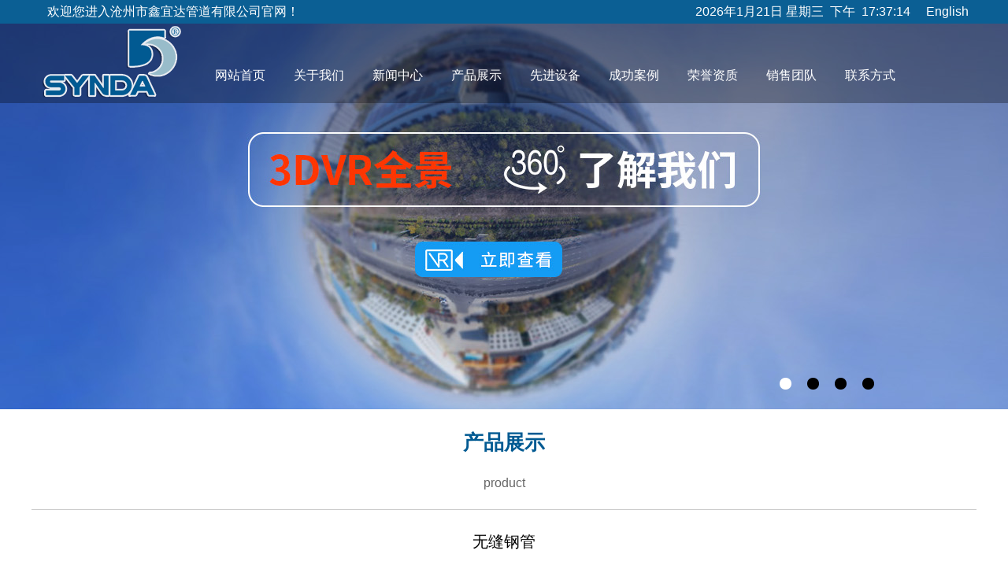

--- FILE ---
content_type: text/html; charset=utf-8
request_url: http://sined.cn/index.php/home/show/article/id/98.html
body_size: 4133
content:
<!DOCTYPE html
    PUBLIC "-//W3C//DTD XHTML 1.0 Transitional//EN" "http://www.w3.org/TR/xhtml1/DTD/xhtml1-transitional.dtd">
<html xmlns="http://www.w3.org/1999/xhtml">

<head>
    <meta http-equiv="Content-Type" content="text/html; charset=utf-8" />
    <title>沧州市鑫宜达管道有限公司</title>
    <meta name="keywords" content="钢管|无缝钢管|大口径无缝钢管|石油钢管|石油油井管|油气化工管|船舶专用无缝管|锅炉专用无缝管|" />
    <meta name="description" content="沧州市鑫宜达管道有限公司成立于2003年7月，坐落于沧州经济开发区，注册资金1.81亿元,是集螺旋钢管、方矩管生产，以及无缝钢管和卷板、带钢等品类钢材经营销售于一体的工贸型集团化企业。" />
    <meta name="viewport"
        content="width=device-width,height=device-height,initial-scale=1.0,maximum-scale=1.0,user-scalable=no" />
    <meta name="apple-mobile-web-app-capable" content="yes" />
    <meta name="apple-mobile-web-app-status-bar-style" content="black" />
    <meta name="format-detection" content="telephone=no" />
    <script type="text/javascript" src="/Public/home/js/font-size.js"></script>
    <link href="/Public/home/css/animate.min.css" rel="stylesheet" type="text/css" />
    <link href="/Public/home/css/css.css" rel="stylesheet" type="text/css" />
    <script src="/Public/home/js/jquery-1.8.3.min.js"></script>
    <script src="/Public/home/js/jquery.kinMaxShow-1.0.min.js" type="text/javascript"></script>
    <script src="/Public/home/js/jquery.SuperSlide.2.1.1.js" type="text/javascript"></script>
    <script src="/Public/home/js/jquery.img_silder.js" type="text/javascript"></script>
    <script src="/Public/home/js/superfish.js"></script>
    <script src="/Public/home/js/animate.min.js"></script>
    <script src="/Public/home/js/custom.js"></script>
    <script src="/Public/home/js/imgscroll.js"></script>
    <link rel="stylesheet" type="text/css" href="/Public/home/css/tqw_widget_float.css">

</head>

<body style="background:url(/Public/home/images/bg-img-04.jpg) top center fixed;">

    <div id="wrapper">
        <!-- 头部 -->
        <div class="head_box">
            <div class="welcome">
                <div class="welcome_center clearfix">
                    <h6>欢迎您进入沧州市鑫宜达管道有限公司官网！</h6>

                    <div class="weather"
                        style="z-index: 9; float: right; margin-right: 0.1rem; font-size: 0.16rem; color: #ffffff; ">
                        <a href="/eng/" target="_blank" style="color: #ffffff;">English</a>
                    </div>
                    <p id="myclock"></p>
                </div>
            </div>
            <script type="text/javascript">
                function clock_24h() {
                    var today = new Date(); //获得当前时间 
                    //获得年、月、日，Date()函数中的月份是从0－11计算 
                    var year = today.getFullYear();
                    var month = today.getMonth() + 1;
                    var date = today.getDate();
                    var hour = today.getHours();  //获得小时、分钟、秒 
                    var minute = today.getMinutes();
                    var second = today.getSeconds();

                    if (hour < 10) {
                        hour = '0' + hour;
                    } else {
                        hour;
                    }

                    if (minute < 10) {
                        minute = '0' + minute;
                    } else {
                        minute;
                    }

                    if (second < 10) {
                        second = '0' + second;
                    } else {
                        second;
                    }

                    var apm = "上午"; //默认显示上午: AM 
                    if (hour > 12) //按12小时制显示 
                    {
                        apm = "下午";
                    }
                    var weekday = 0;
                    switch (today.getDay()) {
                        case 0:
                            weekday = "星期日";
                            break;
                        case 1:
                            weekday = "星期一";
                            break;
                        case 2:
                            weekday = "星期二";
                            break;
                        case 3:
                            weekday = "星期三";
                            break;
                        case 4:
                            weekday = "星期四";
                            break;
                        case 5:
                            weekday = "星期五";
                            break;
                        case 6:
                            weekday = "星期六";
                            break;
                    }

                    /*设置div的内容为当前时间*/
                    document.getElementById("myclock").innerHTML = year + "年" + month + "月" + date + "日&nbsp;" + weekday + '&nbsp;&nbsp;' + apm + '&nbsp;&nbsp;' + hour + ":" + minute + ":" + second;
                }
                /*使用setInterval()每间隔指定毫秒后调用clock_12h()*/
                var myTime = setInterval("clock_24h()", 1000); 
            </script>
            <div class="head">
                <div class="head_logo"><img src="/Public/home/images/index2_02.png" /></div>
                <div class="category"><img src="/Public/home/images/category.png"></div>
                <div class="lang">中文</div>
                <div class="lang_list">
                    <ul>
                        <li><a href="/">中文</a></li>
                        <li><a href="http://www.syndapipe.com">English</a></li>
                    </ul>
                </div>
                <div class="head_nav main-nav">
                    <ul class="menu">
                                                <li><a href="/"
                                >网站首页</a>
                                                                                <li><a href="javascript:;"
                                >关于我们</a>
                                                        <ul class="children">
                                                                <li><a href="/index.php/home/show/page/id/1.html"
                                        >公司简介</a></li>
                                <div class="clear"></div>
                                                                <li><a href="/index.php/home/show/page/id/2.html"
                                        >董事长致辞</a></li>
                                <div class="clear"></div>
                                                                <li><a href="/index.php/home/show/page/id/5.html"
                                        >组织结构</a></li>
                                <div class="clear"></div>
                                                                <li><a href="/index.php/home/show/page/id/6.html"
                                        >企业文化</a></li>
                                <div class="clear"></div>
                                                                <li><a href="/index.php/home/show/page/id/4.html"
                                        >我们的名字</a></li>
                                <div class="clear"></div>
                                                            </ul>

                                                                                <li><a href="/index.php/home/list/article/cat_id/1.html"
                                >新闻中心</a>
                                                                                <li><a href="/index.php/home/list/product/cat_id/2.html"
                                >产品展示</a>
                                                        <ul class="children">
                                                                <li><a href="/index.php/home/list/product/cat_id/6.html"
                                        >螺旋钢管</a></li>
                                <div class="clear"></div>
                                                                <li><a href="/index.php/home/list/product/cat_id/7.html"
                                        >无缝钢管</a></li>
                                <div class="clear"></div>
                                                                <li><a href="/index.php/home/list/product/cat_id/8.html"
                                        >卷板</a></li>
                                <div class="clear"></div>
                                                                <li><a href="/index.php/home/list/product/cat_id/9.html"
                                        >带钢</a></li>
                                <div class="clear"></div>
                                                                <li><a href="/index.php/home/list/product/cat_id/10.html"
                                        >3PE防腐钢管</a></li>
                                <div class="clear"></div>
                                                            </ul>

                                                                                <li><a href="javascript:;"
                                >先进设备</a>
                                                        <ul class="children">
                                                                <li><a href="/index.php/home/list/product/cat_id/12.html"
                                        >生产设备</a></li>
                                <div class="clear"></div>
                                                                <li><a href="/index.php/home/list/product/cat_id/13.html"
                                        >检验设备</a></li>
                                <div class="clear"></div>
                                                            </ul>

                                                                                <li><a href="javascript:;"
                                >成功案例</a>
                                                        <ul class="children">
                                                                <li><a href="/index.php/home/show/page/id/7.html"
                                        >成功案例</a></li>
                                <div class="clear"></div>
                                                                <li><a href="/index.php/home/show/page/id/8.html"
                                        >应用领域</a></li>
                                <div class="clear"></div>
                                                            </ul>

                                                                                <li><a href="/index.php/home/list/img/cat_id/5.html"
                                >荣誉资质</a>
                                                                                <li><a href="javascript:;"
                                >销售团队</a>
                                                        <ul class="children">
                                                                <li><a href="/index.php/home/list/item/cat_id/20.html"
                                        >销售副总</a></li>
                                <div class="clear"></div>
                                                                <li><a href="/index.php/home/list/item/cat_id/15.html"
                                        >销售一处</a></li>
                                <div class="clear"></div>
                                                                <li><a href="/index.php/home/list/item/cat_id/16.html"
                                        >销售二处</a></li>
                                <div class="clear"></div>
                                                                <li><a href="/index.php/home/list/item/cat_id/22.html"
                                        >外贸部</a></li>
                                <div class="clear"></div>
                                                                <li><a href="/index.php/home/list/item/cat_id/21.html"
                                        >防腐厂</a></li>
                                <div class="clear"></div>
                                                            </ul>

                                                                                <li><a href="/index.php/home/show/page/id/12.html"
                                >联系方式</a>
                                                                                    <div class="clear"></div>
                    </ul>
                </div>
                <script type="text/javascript">
                    $(function () {
                        if (document.documentElement.clientWidth > 750) {
                            $('.head_nav .menu > li').hover(function () {
                                $(this).find('.children').animate({ opacity: 'show', height: 'show' }, 200);
                                $(this).addClass('on');
                            }, function () {
                                $('.children').stop(true, true).hide();
                                $(this).removeClass('on');
                            });
                        } else {
                            $('.category').click(function () {
                                $(".head_nav").slideToggle("slow");
                            });
                            $('.head_nav .menu > li').click(function () {
                                $(this).find('.children').slideToggle("slow")
                            });
                        }
                        //中英文切换
                        $('.lang').click(function () {
                            $(".lang_list").slideToggle("slow");
                        });
                    });
                </script>
                <div class="head_yy">
                    <ul>
                        <li><a href="/eng/" title="英文"><img
                                    src="/Public/home/images/index2_07.png" /></a></li>
                        <li><a href="/" title="中文"><img src="/Public/home/images/index2_10.png" /></a></li>
                    </ul>
                </div>
                <div class="clear"></div>
            </div>
        </div>

        <!-- 轮播图 -->
        <div class="banner_box">
            <div id="kinMaxShow">
                <div><a href="https://4950wmqao.wasee.com/wt/4950wmqao"><img src="/Uploads/thumb/2026-01-14/69670517673ea.jpg"></a></div><div><a href="javascript:;"><img src="/Uploads/thumb/2019-03-15/5c8b6d8736a94.jpg"></a></div><div><a href="javascript:;"><img src="/Uploads/thumb/2019-03-15/5c8b6d92e1f7a.jpg"></a></div><div><a href="javascript:;"><img src="/Uploads/thumb/2019-03-15/5c8b6d9cb4b1b.jpg"></a></div>            </div>
        </div>

        <script type="text/javascript">

            $(function () {
                var img_height = document.documentElement.clientWidth > 750 ? '5.2rem' : '3.2rem';
                $("#kinMaxShow").kinMaxShow({
                    height: img_height,
                    button: {
                        //按钮鼠标切换事件 可选事件 click、mouseover
                        switchEvent: 'click',
                        //按钮上是否显示索引数字，从1开始，默认不显示
                        showIndex: false,
                        //按钮样式
                        //正常 按钮样式  支持常规CSS样式，方法同jQuery css({key:val,……})
                        normal: { width: '.15rem', height: '.15rem', lineHeight: '.22rem', right: '1.5rem', bottom: '.25rem', fontSize: '.12rem', background: "#000", border: "0 solid #000", color: "#333", textAlign: 'center', marginRight: '5px', fontFamily: "Verdana", float: 'left' },
                        //当前 按钮样式
                        focus: { background: "#fff", border: "0 solid #FF0000", color: "#dd127b" }
                    }
                });
            });
        </script>
        <style type="text/css">
            #kinMaxShow .kinMaxShow_button li {
                -moz-border-radius: 0.15rem;
                -webkit-border-radius: 0.15rem;
                margin-right: 0.2rem;
            }
        </style>

        <div class="bg"> 

    <div class="content">
        <div class="index_title">产品展示<p> product </p></div>
        <div class="dy_nr">
            <div class="nr_bt">无缝钢管</div>
            <div class="nr_zi"><p style="text-align: center;"><img src="/Uploads/editor/image/2018-12-15/1544861581314810.jpg" title="1544861581314810.jpg" alt="201482760661329.jpg"/></p></div>
            <div class="last_next">
                        <a href="/index.php/home/show/article/id/97.html"><img src="/Public/home/images/last.png" class="last"></img></a>
                                    <a href="/index.php/home/show/article/id/99.html"><img src="/Public/home/images/next.png" class="next"></img></a>
                    </div>
        </div>
    </div>

<!-- 底部 -->
<div class="foot_d" style="height: auto;">
    Copyright@2018-2026&nbsp;&nbsp;&nbsp;&nbsp;
    沧州市鑫宜达管道有限公司&nbsp;&nbsp;&nbsp;&nbsp;
    <a href="https://beian.miit.gov.cn/" target="_blank"
        style="color: #ffffff;">冀ICP备05014974号</a>&nbsp;&nbsp;&nbsp;&nbsp;
    技术支持【智博网络】
</div>
<div class="foot_wap">
    Copyright@2018-2026<br>沧州市鑫宜达管道有限公司<br><a href="https://beian.miit.gov.cn/" target="_blank"
        style="color: #ffffff;">冀ICP备05014974号</a><br>技术支持【智博网络】
</div>

<div style="width:300px;margin:0 auto; padding:20px 0;text-align: center;">
    <a target="_blank" href="http://www.beian.gov.cn/portal/registerSystemInfo?recordcode=13090602000133"
        style="display:inline-block;text-decoration:none;height:20px;line-height:20px;"><img
            src="/Public/home/images/ga.png" style="float:left;" />
        <p style="float:left;height:20px;line-height:20px;margin: 0px 0px 0px 5px; color:#939393;">冀公网安备 13090602000133号
        </p>
    </a>
</div>

</div>

</div>



</body>

</html>

--- FILE ---
content_type: text/css
request_url: http://sined.cn/Public/home/css/css.css
body_size: 5953
content:
/*
* @Author            : 哈利路球
* @Date              :   2018-06-05 10:52:50
* @Last Modified by  :   Being
* @Last Modified time: 2018-12-11 15:23:05
*/

body {
    margin     : 0 auto;
    padding    : 0;
    background : #ffffff;
    font-family: Arial, "Hiragino Sans GB", "Heiti SC",  sans-serif;
}

div {
    box-sizing: border-box;
}

ul {
    margin : 0;
    padding: 0;
}

ul li {
    list-style: none;
}

img {
    border   : 0;
    max-width: 100%;
}

b,
strong {
    font-weight: normal;
}

a img {
    border: 0;
}

a {
    text-decoration: none;
    color          : #000000;
}

.clearfix:after {
    display: block;
    content: '';
    clear  : both;
}

.clearfix {
    zoom: 1;
}

.clear {
    clear: both;
}

/* 1200 以上分辨率*/
body {
    font-size  : .16rem;
    line-height: .35rem;
}

.not-animated {
    opacity: 0;
}

#wrapper {
    background: #FFFFFF;
}

.welcome {
    width           : 100%;
    height          : 0.3rem;
    line-height     : 0.3rem;
    background-color: #0b5f94;
    color           : #ffffff;
    font-size       : 0.16rem;
}

.welcome .welcome_center {
    width      : 12rem;
    margin     : 0 auto;
    height     : 0.3rem;
    line-height: 0.3rem;
}

.welcome .welcome_center h6 {
    float      : left;
    margin     : 0;
    margin-left: 0.2rem;
    font-family: '微软雅黑';
    font-weight: normal;
    font-size  : 0.16rem;
}

.welcome .welcome_center p {
    float       : right;
    margin      : 0;
    margin-right: 0.2rem;
}

/* 头部 */
.head_box {
    width     : 100%;
    height    : 1.31rem;
    background: rgba(0, 0, 0, 0.3);
    position  : fixed;
    top       : 0;
    left      : 0;
    z-index   : 9999;
}

.head_box .head {
    width : 12rem;
    height: 1.01rem;
    margin: 0 auto;
}

.head_box .head .head_logo {
    width     : 2rem;
    height    : 1.2rem;
    float     : left;
    margin-top: -.1rem;
}

.head_box .head .head_logo img {
    width : 1.96rem;
    height: 1.14rem;
}

.head_box .head .category {
    display: none;
}

.head_box .head .lang {
    display: none;
}

.head_box .head .lang_list {
    display: none;
}

.head_box .head .head_nav {
    width      : 9rem;
    height     : 1.01rem;
    float      : left;
    text-align : center;
    line-height: 1.31rem;
    margin-left: .15rem;
}

.head_box .head .head_nav ul li {
    width    : 1rem;
    height   : 1.01rem;
    float    : left;
    font-size: .16rem;
}

.head_box .head .head_nav ul li a {
    color: #ffffff;
}

.head_box .head .head_nav ul li.on {
    background: #0072d2;
}

.head_box .head .head_nav ul li.on a {}

.head_box .head .head_nav ul li ul.children {
    display   : none;
    position  : absolute;
    top       : 1.31rem;
    width     : 1rem;
    background: rgba(0, 0, 0, 0.2);
    float     : left;
    z-index   : 9999;
}

.head_box .head .head_nav ul li ul.children li {
    width     : 1rem;
    height    : .4rem;
    padding   : 0px;
    display   : inline-block;
    font-size : .14rem;
    background: none;
}

.head_box .head .head_nav ul li ul.children li {
    display: block;
}

.head_box .head .head_nav ul li ul.children li a {
    width          : 1rem;
    height         : .4rem;
    line-height    : .4rem;
    overflow       : hidden;
    display        : block;
    float          : left;
    color          : #fff;
    text-align     : center;
    text-decoration: none;
    font-size      : .14rem;
    font-weight    : normal;
}

.head_box .head .head_nav ul li ul.children li a:hover {
    width      : 1rem;
    line-height: .4rem;
    background : rgba(255, 255, 255, 0.8);
    color      : #015fb6;
}

.head_box .head .head_yy {
    width      : .65rem;
    height     : 1.31rem;
    float      : right;
    text-align : center;
    margin-top : .4rem;
    line-height: .3rem;
    display    : none;
}

.head_box .head .head_yy ul li img {
    width : .26rem;
    height: .27rem;
}

/* 轮播图 */
.banner_box {
    width   : 100%;
    position: fixed;
    top     : 0;
    left    : 0;
    z-index : 9;
}

.bg {
    width     : 100%;
    background: #ffffff;
    position  : absolute;
    top       : 5.2rem;
    z-index   : 99;
}

/* 关于我们 */
.about {
    width : 12rem;
    margin: 0 auto;
}

.about .about_bt {
    width     : 100%;
    height    : .74rem;
    text-align: center;
    margin    : .2rem 0;
}

.about .about_bt img {
    width : 4.95rem;
    height: .74rem;
}

.about .about_left {
    width     : 5.56rem;
    height    : 3.6rem;
    float     : left;
    background: #f0f9ff;
    padding   : .1rem;
}

.about .about_left .left_zi {
    width      : 5.36rem;
    height     : 2.4rem;
    overflow   : hidden;
    line-height: .4rem;
    font-size  : .16rem;
    color      : #000000;
}

.about .about_left .more {
    width: 100%;
}

.about .about_left .more .gd {
    width      : 1rem;
    height     : .4rem;
    float      : right;
    text-align : center;
    line-height: .4rem;
    background : #015a92;
    margin-top : 0.4rem;
}

.about .about_left .more .gd a {
    color    : #ffffff;
    font-size: .14rem;
}

.about .other {
    width: 1.26rem;
    float: left;
}

.about .other ul li {
    width          : 1.26rem;
    height         : 1.14rem;
    float          : left;
    font-size      : .14rem;
    line-height    : .24rem;
    margin-bottom  : 0.08rem;
    background     : url(../images/bg_no_03.jpg) 0 0 no-repeat;
    background-size: 100%;
    position       : relative;
}

.about .other ul li a {
    position  : absolute;
    top       : 50%;
    transform : translateY(-50%);
    display   : block;
    width     : 1.12rem;
    text-align: center;
}

.about .other ul li.show {
    background     : url('../images/bg_yes_03.jpg') 0 0 no-repeat;
    background-size: 100%;
}

.about .other ul li.show a {
    color: #ffffff;
}

.about .other ul li span {
    width           : 0.11rem;
    height          : 0.11rem;
    border          : 0.03rem solid #8a8a8a;
    background-color: #c3c3c3;
    border-radius   : 50%;
    position        : absolute;
    right           : -0.36rem;
    top             : 0.47rem;
}

.about .other ul li:nth-child(2) span {
    top: 0.48rem;
}

.about .other ul li.show span {
    background-color: #fcfcfc;
    border          : 0.03rem solid #015a92;
}

.about .new_btn {
    width          : 0.19rem;
    margin         : 0 0.19rem;
    height         : 3.59rem;
    background     : url('../images/shuxian_03.jpg') 0 0 no-repeat;
    float          : left;
    background-size: 100%;
}

@-webkit-keyframes icoI {
    0% {
        -webkit-transform: translate(0px, 0px);
    }

    25% {
        -webkit-transform: translate(0px, -5px);
    }

    50% {
        -webkit-transform: translate(0px, 0px);
    }

    75% {
        -webkit-transform: translate(0px, 5px);
    }

    100% {
        -webkit-transform: translate(0px, 0px);
    }
}

@-moz-keyframes icoI {
    0% {
        -moz-transform: translate(0px, 0px);
    }

    25% {
        -moz-transform: translate(0px, -5px);
    }

    50% {
        -moz-transform: translate(0px, 0px);
    }

    75% {
        -moz-transform: translate(0px, 5px);
    }

    100% {
        -moz-transform: translate(0px, 0px);
    }
}

@keyframes icoI {
    0% {
        transform: translate(0px, 0px);
    }

    25% {
        transform: translate(0px, -5px);
    }

    50% {
        transform: translate(0px, 0px);
    }

    75% {
        transform: translate(0px, 5px);
    }

    100% {
        transform: translate(0px, 0px);
    }
}

@-webkit-keyframes icoII {
    0% {
        -moz-transform: translate(0px, 0px);
    }

    100% {
        -moz-transform: translate(0px, 0px);
    }
}

@-moz-keyframes icoII {
    0% {
        -moz-transform: translate(0px, 0px);
    }

    100% {
        -moz-transform: translate(0px, 0px);
    }
}

@keyframes icoII {
    0% {
        transform: translate(0px, 0px);
    }

    100% {
        transform: translate(0px, 0px);
    }
}

.about .about_left .more .other ul li a {
    color:
}

.about .about_right {
    width : 4.2rem;
    height: 3.6rem;
    float : right;
}

.about .about_right img {
    width : 4.2rem;
    height: 3.6rem;
}

/*新闻轮播*/
.silder {
    width     : 100%;
    height    : 4.35rem;
    overflow  : hidden;
    text-align: center;
    margin    : 0 auto;
    position  : relative;
    float     : left;
}

.silder .silder_list {
    height  : 4.35rem;
    overflow: hidden;
    position: relative;
}

.silder .silder_list a {
    position: absolute;
    top     : 0;
    left    : 0;
}

.silder .silder_list a,
.silder .silder_list img {
    display: inline-block;
    float  : left;
}

.silder .silder_page {
    height    : 0.42rem;
    text-align: right;
    margin    : 0 auto;
    right     : 1px;
    overflow  : hidden;
    position  : absolute;
    bottom    : 1px;
}

.silder .silder_page li {
    width      : .16rem;
    font-size  : .12rem;
    float      : left;
    height     : .16rem;
    line-height: .16rem;
    margin     : .15rem .1rem 0 0;
    background : #F1F1F1;
    display    : inline-block;
    text-align : center;
    color      : #000;
}

.silder .silder_page li.current {
    background: #0747be;
    color     : #fff;
}

.silder_desc {
    color      : #fff;
    background : url(tit_bg.png) repeat 0 0;
    float      : left;
    line-height: .42rem;
    height     : .42rem;
    width      : 100%;
    overflow   : hidden;
    position   : absolute;
    left       : 0;
    bottom     : 0;
    text-align : left;
    text-indent: 10px;
}

.silder .silder_page li:hover {
    cursor: pointer;
}

/* 新闻活动 */
.news {
    width : 12rem;
    margin: 0 auto;
}

.news .news_bt {
    width     : 100%;
    height    : .74rem;
    float     : left;
    text-align: center;
    margin    : .2rem 0;
}

.news .news_bt img {
    width : 4.95rem;
    height: .79rem;
}

.news .news_left {
    width : 6rem !important;
    height: 4.35rem;
    float : left;
}

.news .news_left img {
    width : 6rem;
    height: 3.95rem;
}

.news .news_right {
    width     : 5.9rem;
    float     : right;
    background: #f0f9ff;
}

.news .news_right .right_bt {
    width     : 100%;
    margin-top: .03rem;
}

.news .news_right .right_bt img {
    width : 5.36rem;
    height: .34rem;
}

.news .news_right .right_bt a img {
    width       : .34rem;
    height      : .34rem;
    float       : right;
    margin-right: .04rem;
}

.news .news_right .right_lb {
    padding: 0 .06rem;
}

.news .news_right .right_lb .lb_tt {
    width        : 100%;
    border-bottom: #cccccc 1px dashed;
}

.news .news_right .right_lb .lb_tt .tt_bt {
    margin-top: 0.1rem;
    height      : .25rem;
    line-height : .25rem;
    font-size   : .16rem;
    border-left : #015a92 2px solid;
    padding-left: .05rem;
    overflow    : auto;
}

.news .news_right .right_lb .lb_tt .tt_bt a {
    color: #015a92;
    float: left;
}

.news .news_right .right_lb .lb_tt .tt_bt span {
    color    : #999999;
    float    : right;
    font-size: .12rem;
}

.news .news_right .right_lb .lb_tt .tt_nr {
    width        : 100%;
    color        : #999999;
    margin-bottom: .1rem;
    font-size    : .12rem;
    margin-top   : .05rem;
    line-height  : .16rem;
    height       : .32rem;
    overflow     : hidden;
    padding-left: 0.1rem;
}

.news .news_right .right_lb .lb_nr {
    padding-bottom: .03rem;
}

.news .news_right .right_lb .lb_nr ul li {
    width        : 100%;
    height       : .43rem;
    border-bottom: #cccccc 1px dashed;
    font-size    : .16rem;
    line-height  : .43rem;
}

.news .news_right .right_lb .lb_nr ul li a {
    color: #015a92;
    float: left;
}

.news .news_right .right_lb .lb_nr ul li span {
    color    : #999;
    float    : right;
    font-size: .12rem;
}

.news .news_right .right_lb .lb_nr ul li b {
    font-size: 0.2rem;
    padding  : 0 0.1rem;
}

/* 产品中心 */
.cpzx {
    width          : 100%;
    height         : 6.54rem;
    background     : url('../images/index1_02.jpg') bottom no-repeat;
    background-size: 100% 100%;
    min-width      : 12rem;
}

.cpzx .cp_bt {
    height    : .8rem;
    text-align: center;
    margin    : .2rem 0px;
}

.cpzx .cp_bt img {
    width : 4.95rem;
    height: .75rem;
}

.cpzx .cp_box {
    width : 12rem;
    margin: 0 auto;
}

.cpzx .cp_box .cp_left {
    width        : 3.97rem;
    height       : 5.33rem;
    float        : left;
    overflow     : hidden;
    position     : relative;
    border       : 14px solid #015a92;
    border-radius: 30% 0;
}

.cpzx .cp_box .cp_left img {
    width : 3.97rem;
    height: 5.33rem;
}

.cpzx .cp_box .cp_left a {
    width           : 3.97rem;
    height          : .45rem;
    float           : left;
    background      : #333333;
    background-color: rgba(0, 0, 0, 0.5);
    text-align      : center;
    line-height     : .45rem;
    z-index         : 11;
    position        : relative;
    bottom          : 0;
    color           : #FFF;
    font-size       : 16px;
}

.cpzx .cp_box .cp_right {
    width   : 8rem;
    float   : right;
    position: relative;
}

.cpzx .cp_box .cp_right .new_canvas {
    position   : absolute;
    top        : 50%;
    left       : 50%;
    margin-top : -1.31rem;
    margin-left: -1.32rem;
    width      : 2.64rem;
}

.cpzx .cp_box .cp_right ul li {
    width     : 50%;
    height    : 2.66rem !important;
    float     : left;
    position  : relative;
    overflow  : hidden;
    box-sizing: border-box;
}

.cpzx .cp_box .cp_right ul li:nth-child(1) {
    border-right : 0.05rem solid #015a92;
    border-bottom: 0.05rem solid #015a92;
}

.cpzx .cp_box .cp_right ul li:nth-child(2) {
    border-left  : 0.05rem solid #015a92;
    border-bottom: 0.05rem solid #015a92;
}

.cpzx .cp_box .cp_right ul li:nth-child(3) {
    border-right: 0.05rem solid #015a92;
    border-top  : 0.05rem solid #015a92;
}

.cpzx .cp_box .cp_right ul li:nth-child(4) {
    border-left: 0.05rem solid #015a92;
    border-top : 0.05rem solid #015a92;
}

.cpzx .cp_box .cp_right ul li img {
    width                     : 4rem;
    height                    : 2.66rem;
    transition-delay          : 0s;
    transition-duration       : 1s;
    transition-property       : all;
    transition-timing-function: ease;
}

/*.cpzx .cp_box .cp_right ul li .inner{ position: absolute; left: 0; bottom: 0; height: 0; width: 4rem; background: rgba(0,0,0,0.5); text-align: center; color: #ffffff; }*/
.cpzx .cp_box .cp_right ul li .inner {
    background                : rgba(0, 0, 0, 0.4);
    height                    : 100%;
    width                     : 100%;
    left                      : 0;
    opacity                   : 0;
    filter                    : alpha(opacity=0);
    position                  : absolute;
    top                       : 0;
    transition-delay          : 0s;
    transition-duration       : 0.3s;
    transition-property       : opacity;
    transition-timing-function: ease-in;

}

.cpzx .cp_box .cp_right ul li .inner .ico {
    left    : 50%;
    bottom  : 0;
    margin  : -0.15rem 0px 0px -0.40rem;
    opacity : 0;
    position: absolute;
}

.cpzx .cp_box .cp_right ul li .inner .ico img {
    width : .77rem;
    height: .76rem;
}

.cpzx .cp_box .cp_right ul li .inner .name {
    font-size                 : .24rem;
    color                     : #ffffff;
    line-height               : .3rem;
    left                      : 50%;
    bottom                    : 0;
    margin                    : -0.15rem 0px 0px -0.40rem;
    opacity                   : 0;
    position                  : absolute;
    transition-delay          : 0s;
    transition-duration       : 0.4s;
    transition-property       : all;
    transition-timing-function: ease;
}

/*产品图片动画*/
.cpzx .cp_box .cp_right ul .img_item:hover img {
    transform: scale(1.4, 1.4);
}

.cpzx .cp_box .cp_right ul .img_item:hover .inner {
    opacity: 1;
    filter : alpha(opacity=100);
}

.cpzx .cp_box .cp_right ul .img_item:hover .inner .ico {
    opacity: 1;
    filter : alpha(opacity=100);
    bottom : 40%;
}

.cpzx .cp_box .cp_right ul .img_item:hover .inner .name {
    opacity: 1;
    filter : alpha(opacity=100);
    bottom : 20%;
}

.cpzx .cp_box .cp_lef {
    margin-top: 20px;
}

.cpzx .cp_box .cp_left a .inner {
    position: absolute;
    top     : 0;
    left    : 0;
}

.cpzx .cp_box .cp_left a img {
    transition-delay          : 0s;
    transition-duration       : 1s;
    transition-property       : all;
    transition-timing-function: ease;
}

.cpzx .cp_box .cp_left:hover a img {
    transform: scale(1.4, 1.4);
}

.cpzx .cp_box .cp_left:hover a .inner {
    opacity: 1;
    filter : alpha(opacity=100);
}

.cpzx .cp_box .cp_left:hover a .inner .ico {
    opacity: 1;
    filter : alpha(opacity=100);
    bottom : 40%;
}

.cpzx .cp_box .cp_left:hover a .inner .name {
    opacity: 1;
    filter : alpha(opacity=100);
    bottom : 20%;
}

.cpzx .cp_box .cp_left a .inner {
    background                : rgba(0, 0, 0, 0.4);
    /*height                  : 3.97rem;*/
    width                     : 100%;
    left                      : 0;
    opacity                   : 0;
    filter                    : alpha(opacity=0);
    position                  : absolute;
    bottom                    : 0;
    transition-delay          : 0s;
    transition-duration       : 0.3s;
    transition-property       : opacity;
    transition-timing-function: ease-in;

}

.cpzx .cp_box .cp_left a .inner .ico {
    left    : 50%;
    bottom  : 0;
    margin  : -0.15rem 0px 0px -0.40rem;
    opacity : 0;
    position: absolute;
}

.cpzx .cp_box .cp_left a .inner .ico img {
    width : .77rem;
    height: .76rem;
}

.cpzx .cp_box .cp_left a .inner .name {
    font-size                 : .24rem;
    color                     : #ffffff;
    line-height               : .3rem;
    left                      : 50%;
    bottom                    : 0;
    margin                    : -0.15rem 0px 0px -0.40rem;
    opacity                   : 0;
    position                  : absolute;
    transition-delay          : 0s;
    transition-duration       : 0.4s;
    transition-property       : all;
    transition-timing-function: ease;
}

/* 荣誉资质 */
.ryzz {
    width : 12rem;
    margin: 0 auto;
}

.ryzz .zz_bt {
    width     : 100%;
    text-align: center;
    margin    : .2rem 0px;
}

.ryzz .zz_bt img {
    width : 4.97rem;
    height: .73rem;
}

.ryzz .zz_nr ul {
    overflow: hidden;
    height  : 2.36rem
}

.ryzz .zz_nr ul li {
    width     : 2rem;
    float     : left;
    text-align: center;
}

.ryzz .zz_nr ul li img {
    width     : 1.59rem;
    height    : 2.25rem;
    transition: 1s transform;
}

.ryzz .zz_nr ul li:hover img {
    transform: scale(1.5, 1.5);
}


/* 合作单位 */
.hzdw {
    width : 12rem;
    margin: 0 auto;
}

.hzdw .hzdw_bt {
    width     : 100%;
    text-align: center;
    margin    : .2rem 0px;
}

.hzdw .hzdw_bt img {
    width : 4.99rem;
    height: .84rem;
}

.hzdw .hzdw_lb ul li {
    width     : 2rem;
    float     : left;
    text-align: center;
}

.hzdw .hzdw_lb ul li img {
    width     : 1.72rem;
    height    : .82rem;
    transition: 1s transform;
}

.hzdw .hzdw_lb ul li:hover img {
    transform: scale(1.3, 1.3);
}

.hzdw .hzdw_lb ul li p {
    display      : inline-block;
    overflow     : hidden;
    border-radius: 0.08rem;
    box-sizing   : border-box;
    border       : 2px solid #fff;
}

.hzdw .hzdw_lb ul li:hover p {
    border: 2px solid #015a92;
}

/* 底部 */
.foot {
    width     : 100%;
    background: url('../images/index1_04.jpg') center no-repeat;
    margin-top: .2rem;
    min-width : 12rem;
}

.foot .foot_box {
    width         : 12rem;
    margin        : 0 auto;
    padding-bottom: .2rem;
}

.foot .foot_box .lxwm {
    width: 100%;
}

.foot .foot_box .lxwm .lx_left {
    width   : 7.2rem;
    float   : left;
    position: relative;
}

.foot .foot_box .lxwm .lx_left .erwei {
    width   : 1rem;
    position: absolute;
    top     : 0.66rem;
    right   : -1.2rem;
}

.foot .foot_box .lxwm .lx_left .lxwm_bt {
    width  : 100%;
    padding: .2rem .1rem;
}

.foot .foot_box .lxwm .lx_left .lxwm_bt img {
    width : 2.59rem;
    height: .33rem;
}

.foot .foot_box .lxwm .lx_left .lx_nr {
    width       : 100%;
    line-height : .35rem;
    color       : #ffffff;
    font-size   : .16rem;
    padding-left: .05rem;
}

.foot .foot_box .lxwm .lx_right {
    float       : right;
    margin-right: .3rem;
}

.foot .foot_box .lxwm .lx_right img {
    width : 2.98rem;
    height: 2.32rem;
}

.foot .foot_box .ly {
    width       : 100%;
    margin-top  : .1rem;
    padding-left: .05rem;
}

.foot .foot_box .ly .lxfs {
    width    : 2.64rem;
    float    : left;
    font-size: .16rem;
    color    : #ffffff;
}

.foot .foot_box .ly .lxfs .lxsrk {
    width  : 1.75rem;
    height : .45rem;
    border : 0;
    margin : 0;
    padding: 0;
}

.foot .foot_box .ly .lynr {
    width      : 6rem;
    float      : left;
    font-size  : .16rem;
    color      : #ffffff;
    margin-left: .15rem;
}

.foot .foot_box .ly .lynr .lysrk {
    width  : 5.1rem;
    height : .45rem;
    border : 0;
    margin : 0;
    padding: 0;
}

.foot .foot_box .ly .tj {
    width      : 3rem;
    float      : left;
    text-align : center;
    line-height: .45rem;
}

.foot .foot_box .ly .tj .button1 {
    width           : 1.5rem;
    height          : .45rem;
    margin          : 0 auto;
    background-color: #015a92;
    font-size       : .16rem;
    color           : #ffffff;
    border          : none;
    padding         : 0px;
    border-radius   : 0.08rem;
}

/*.foot .foot_box .ly .tj .button1:hover{animation: bgI 1s; -webkit-animation: bgI 1s; -moz-animation: bgI 1s;}*/

@-webkit-keyframes bgI {
    from {
        background-color: #015a92;
    }

    to {
        background-color: #1ea3f6;
    }
}

@-moz-keyframes bgI {
    from {
        background-color: #015a92;
    }

    to {
        background-color: #1ea3f6;
    }
}

@keyframes bgI {
    from {
        background-color: #015a92;
    }

    to {
        background-color: #1ea3f6;
    }
}

@-webkit-keyframes bgII {
    from {
        background-color: #1ea3f6;
    }

    to {
        background-color: #015a92;
    }
}

@-moz-keyframes bgII {
    from {
        background-color: #1ea3f6;
    }

    to {
        background-color: #015a92;
    }
}

@keyframes bgII {
    from {
        background-color: #1ea3f6;
    }

    to {
        background-color: #015a92;
    }
}

.foot_d {
    width      : 100%;
    height     : .6rem;
    text-align : center;
    line-height: .6rem;
    font-size  : .14rem;
    background : #015a92;
    color      : #ffffff;
    min-width  : 12rem;
}

.foot_wap {
    display: none;
}

/* 分页 */
.page_info {
    width      : 100%;
    text-align : center;
    line-height: .4rem;
    margin     : .4rem auto 0;
}

.page {
    display      : inline-block;
    padding-left : 0;
    border-radius: .04rem;
}

.page>li {
    display: inline;
}

.page>li>a {
    color: #686868;
}

.page>.current>a,
.page>.current>span {
    z-index         : 2;
    color           : #ffffff;
    cursor          : default;
    background-color: #2f5ca8;
    border-color    : #2f5ca8;
}

.page>li>a,
.page>li>span {
    position        : relative;
    float           : left;
    padding         : .06rem .12rem;
    margin-left     : -1px;
    line-height     : 1.428571429;
    text-decoration : none;
    background-color: #ffffff;
    border          : 1px solid #e5e5e5;
}

.content {
    width : 12rem;
    margin: .25rem auto;
}

/*左右图片跳转链接*/
.content .dy_nr {
    position: relative;
}

.last_next img {
    width : 1rem;
    height: 2rem;
}

.last_next .last {
    position  : absolute;
    top       : 50%;
    left      : 2%;
    margin-top: -1rem;
    z-index   : 9999;
}

.last_next .next {
    position  : absolute;
    top       : 50%;
    right     : 2%;
    margin-top: -1rem;
    z-index   : 9999;
}

/* 子页栏目名称 */
.index_title {
    width        : 100%;
    text-align   : center;
    line-height  : .35rem;
    font-size    : .26rem;
    color        : #015a92;
    font-weight  : bold;
    border-bottom: #cccccc 1px solid;
}

.index_title p {
    width      : 100%;
    font-size  : .16rem;
    font-weight: normal;
    color      : #666666;
}

/* 下级分类 */
.child_cate {
    width: 100%;
}

.child_cate ul li a {
    width      : 19%;
    height     : .45rem;
    float      : left;
    border     : #015a92 1px dotted;
    font-size  : .16rem;
    text-align : center;
    line-height: .45rem;
    margin-top : .2rem;
    margin-left: 0.5%;
}

.child_cate ul li a:hover {
    background: #015a92;
    color     : #ffffff;
}

.child_cate ul li a.on {
    background: #015a92;
    color     : #ffffff;
}

/* 文章列表 */
.wzlb {
    padding: 0 .1rem;
}

.wzlb ul li {
    width        : 100%;
    border-bottom: #999999 1px dashed;
    font-size    : .16rem;
    line-height  : .5rem;
}

.wzlb ul li span {
    float    : right;
    font-size: .14rem;
    color    : #999999;
}

/* 图片列表 */
.tplb {
    padding: .2rem .1rem 0;
}

.tplb ul li {
    width     : 33.33%;
    float     : left;
    text-align: center;
}

.tplb ul li .tp_img {
    width   : 3.87rem;
    height  : 2.6rem;
    overflow: hidden;
}

.tplb ul li img {
    width : 3.82rem;
    height: 2.56rem;
    border: #015a92 2px solid;
}

.tplb ul li img:hover {
    transform : scale(1.5, 1.5);
    transition: .3s transform;
}

.tplb a {
    display    : block;
    line-height: .5rem;
    font-size  : .16rem;
}

/* 团队列表 */
.itemlb {
    padding: .2rem .1rem 0;
}

.itemlb ul li {
    width     : 25%;
    float     : left;
    text-align: center;
}

.itemlb ul li .tp_img {
    width   : 2.87rem;
    height  : 3.6rem;
    overflow: hidden;
}

.itemlb ul li img {
    width : 2.82rem;
    height: 3.56rem;
    border: #015a92 2px solid;
}

.itemlb ul li img:hover {
    transform : scale(1.5, 1.5);
    transition: 1.3s transform;
}

.itemlb a {
    display    : block;
    line-height: .5rem;
    font-size  : .16rem;
}

/* 荣誉列表 */
.ryzzlb {
    padding: .2rem .1rem 0;
}

.ryzzlb ul li {
    width     : 16.66%;
    float     : left;
    text-align: center;
}

.ryzzlb ul li .zz_img {
    width : 1.59rem;
    height: 2.25rem;
    margin: 0 auto;
}

.ryzzlb ul li img {
    width     : 1.59rem;
    height    : 2.25rem;
    transition: 1s transform;
}

.ryzzlb ul li img:hover {
    transform: scale(1.5, 1.5);
}

.ryzzlb a {
    display    : block;
    line-height: .5rem;
    font-size  : .16rem;
}

/* 单页 */
.dy_nr {
    padding: .2rem .1rem 0;
}

.nr_bt {
    text-align : center;
    line-height: .4rem;
    font-size  : .2rem;
}

.nr_zi {
    line-height: .35rem;
    margin-top : .15rem;
    font-size  : .14rem;
}

.CuPlayerc1-dimensions {
    height: 3.58rem;
}

@media (max-width: 1199px) {

    .about .about_left .more .other {
        display: none;
    }

    .foot .foot_box .ly {
        display: none;
    }

    .foot .foot_box .lxwm .lx_left .erwei {
        width: 1rem;
    }
}

@media (max-width: 767px) {
    .welcome {
        display: none;
    }

    /* 头部 */
    .head_box {
        width   : 100%;
        height  : 0.7rem;
        position: fixed;
        top     : 0rem;
        left    : 0;
        z-index : 9999;
    }

    .head_box .head {
        width     : 7.67rem;
        background: #015a92;
        height    : .7rem;
    }

    .head_box .head .head_logo {
        width     : 1rem;
        height    : auto;
        margin-top: 0.05rem;
    }

    .head_box .head .head_logo img {
        width : 1rem;
        height: .58rem;
    }

    .head_box .head .category {
        display     : block;
        width       : .32rem;
        height      : .32rem;
        float       : right;
        margin-right: .25rem;
        margin-top  : .2rem;
    }

    .head_box .head .lang {
        display    : none;
        width      : 1rem;
        float      : right;
        line-height: .7rem;
        color      : #ffffff;
        font-size  : .26rem;
        text-align : center;
    }

    .head_box .head .lang_list {
        display    : none;
        width      : 7.5rem;
        border-top : 1px #ffffff solid;
        position   : absolute;
        top        : .7rem;
        z-index    : 999;
        background : #015a92;
        margin-left: 0;
        float      : none;
        height     : auto;
    }

    .head_box .head .lang_list ul li {
        width      : 100%;
        height     : auto;
        line-height: .5rem;
        text-align : center;
    }

    .head_box .head .lang_list ul li a {
        color: #ffffff;
    }

    .head_box .head .head_nav {
        display    : none;
        width      : 7.5rem;
        border-top : 0px #ffffff solid;
        position   : absolute;
        top        : .7rem;
        z-index    : 999;
        background : #015a92;
        margin-left: 0;
        float      : none;
        height     : auto;
    }

    .head_box .head .head_nav ul li {
        width      : 100%;
        height     : auto;
        line-height: .5rem;
    }

    .head_box .head .head_nav ul li a {
        color: #ffffff;
    }

    .head_box .head .head_nav ul li ul.children {
        position  : relative;
        top       : 0;
        width     : 100%;
        background: #0072d2;
    }

    .head_box .head .head_nav ul li ul.children li {
        width: 100%;
    }

    .head_box .head .head_nav ul li ul.children li a {
        width: 100%;
    }

    .head_box .head .head_nav ul li ul.children li a:hover {
        width: 100%;
    }

    .head_box .head .head_yy {
        display: none;
    }

    /*轮播*/
    .silder .silder_list a,
    .silder .silder_list img {
        width: 100%
    }

    .bg {
        width     : 100%;
        background: #ffffff;
        position  : absolute;
        top       : 3.2rem;
        z-index   : 99;
    }


    /* 关于我们 */
    .about {
        width: 7.5rem;
    }

    .about .about_left {
        width : 100%;
        height: auto;
    }

    .about .about_right {
        display: none;
    }

    .about .new_btn {
        display: none;
    }

    .about .other {
        display: none;
    }

    .about .new_line {
        display: none;
    }

    .about .about_left .left_zi {
        width: 100% !important;
    }

    /* 新闻活动 */
    .news {
        width: 7.5rem;
    }

    .news .news_left {
        width      : 7.1rem !important;
        margin-left: 0.2rem;
        text-align : center;
    }

    .news .news_right {
        width     : 7.1rem;
        margin    : 0 .2rem;
        margin-top: .1rem;
        padding   : 0 .1rem;
    }

    .news .news_right .right_lb .lb_tt .tt_nr {
        font-size  : .14rem;
        line-height: .3rem;
        height     : .6rem;
    }

    .news .news_right .right_lb .lb_nr ul li a {
        width   : 5rem;
        height  : .45rem;
        overflow: hidden;
    }

    /* 产品中心 */
    .cpzx {
        width     : 7.5rem;
        height    : auto;
        background: none;
        min-width : 7.5rem;
    }

    .cpzx .cp_box {
        width: 7.5rem;
    }

    .cpzx .cp_box .cp_left {
        display: none;
    }

    .cpzx .cp_box .cp_right {
        width  : 7.5rem;
        padding: 0 .1rem;
    }

    .cpzx .cp_box .cp_right ul li {
        height: auto;
    }

    .cpzx .cp_box .cp_right ul li img {
        width : 3.6rem;
        height: 2.66rem;
    }

    /* 荣誉资质 */
    .ryzz {
        width: 7.5rem;
    }

    /*.ryzz .zz_nr ul li{ width: 33.33%; }*/

    /* 合作单位 */
    .hzdw {
        width: 7.5rem;
    }

    .hzdw .hzdw_lb ul li {
        width: 33.33%;
    }

    /* 底部 */
    .foot {
        display: none;
    }

    .foot_d {
        display: none;
    }

    .foot_wap {
        display    : block;
        width      : 100%;
        text-align : center;
        line-height: .4rem;
        font-size  : .16rem;
        background : #015a92;
        color      : #ffffff;
        padding    : .1rem 0;
    }

    .content {
        width: 7.5rem;
    }

    /* 图片列表 */
    .tplb ul li {
        width: 50%;
    }

    .tplb ul li img {
        width : 3.35rem;
        height: 2.35rem;
    }

    /* 荣誉列表 */
    .ryzzlb ul li {
        width: 33.33%;
    }

    .wzlb ul li {
        overflow: auto;
    }

    .wzlb ul li a {
        width   : 5rem;
        float   : left;
        height  : .45rem;
        overflow: hidden;
    }

    .child_cate ul li a{
        width: 32%;
    }

    .itemlb ul li{
        width: 50%;
    }

    .itemlb ul li .tp_img{
        overflow: unset;
         margin: 0 auto;
    }

}



/* ============================= page-loading-cover ============================= */

.page-cover {
    background: #ffffff url('../images/loading.gif') no-repeat center 350px;
    width     : 100%;
    height    : 0;
    position  : absolute;
    bottom    : 0;
    z-index   : 10000001;
}


/* ============================= animate ============================= */

@-webkit-keyframes bounceIn {
    0% {
        -webkit-transform: scale(1);
        -ms-transform    : scale(1);
        -moz-transform   : scale(1);
        transform        : scale(1);
    }

    100% {
        -webkit-transform: scale(0.80);
        -ms-transform    : scale(0.8);
        -moz-transform   : scale(0.8);
        transform        : scale(0.8);
    }
}

@-moz-keyframes bounceIn {
    0% {
        -webkit-transform: scale(1);
        -ms-transform    : scale(1);
        -moz-transform   : scale(1);
        transform        : scale(1);
    }

    100% {
        -webkit-transform: scale(0.80);
        -ms-transform    : scale(0.8);
        -moz-transform   : scale(0.8);
        transform        : scale(0.8);
    }
}

@-ms-keyframes bounceIn {
    0% {
        -webkit-transform: scale(1);
        -ms-transform    : scale(1);
        -moz-transform   : scale(1);
        transform        : scale(1);
    }

    100% {
        -webkit-transform: scale(0.80);
        -ms-transform    : scale(0.8);
        -moz-transform   : scale(0.8);
        transform        : scale(0.8);
    }
}

@keyframes bounceIn {
    0% {
        -webkit-transform: scale(1);
        -ms-transform    : scale(1);
        -moz-transform   : scale(1);
        transform        : scale(1);
    }

    100% {
        -webkit-transform: scale(0.80);
        -ms-transform    : scale(0.8);
        -moz-transform   : scale(0.8);
        transform        : scale(0.8);
    }
}

@-webkit-keyframes upAndDown {
    0% {
        -webkit-transform: translate(0, 15px);
        -ms-transform    : translate(0, 15px);
        -moz-transform   : translate(0, 15px);
        transform        : translate(0, 15px);
    }

    50% {
        -webkit-transform: translate(0, 0);
        -ms-transform    : translate(0, 0);
        -moz-transform   : translate(0, 0);
        transform        : translate(0, 0);
    }

    100% {
        -webkit-transform: translate(0, 15px);
        -ms-transform    : translate(0, 15px);
        -moz-transform   : translate(0, 15px);
        transform        : translate(0, 15px);
    }
}

@-moz-keyframes upAndDown {
    0% {
        -webkit-transform: translate(0, 15px);
        -ms-transform    : translate(0, 15px);
        -moz-transform   : translate(0, 15px);
        transform        : translate(0, 15px);
    }

    50% {
        -webkit-transform: translate(0, 0);
        -ms-transform    : translate(0, 0);
        -moz-transform   : translate(0, 0);
        transform        : translate(0, 0);
    }

    100% {
        -webkit-transform: translate(0, 15px);
        -ms-transform    : translate(0, 15px);
        -moz-transform   : translate(0, 15px);
        transform        : translate(0, 15px);
    }
}

@-ms-keyframes upAndDown {
    0% {
        -webkit-transform: translate(0, 15px);
        -ms-transform    : translate(0, 15px);
        -moz-transform   : translate(0, 15px);
        transform        : translate(0, 15px);
    }

    50% {
        -webkit-transform: translate(0, 0);
        -ms-transform    : translate(0, 0);
        -moz-transform   : translate(0, 0);
        transform        : translate(0, 0);
    }

    100% {
        -webkit-transform: translate(0, 15px);
        -ms-transform    : translate(0, 15px);
        -moz-transform   : translate(0, 15px);
        transform        : translate(0, 15px);
    }
}

@keyframes upAndDown {
    0% {
        -webkit-transform: translate(0, 15px);
        -ms-transform    : translate(0, 15px);
        -moz-transform   : translate(0, 15px);
        transform        : translate(0, 15px);
    }

    50% {
        -webkit-transform: translate(0, 0);
        -ms-transform    : translate(0, 0);
        -moz-transform   : translate(0, 0);
        transform        : translate(0, 0);
    }

    100% {
        -webkit-transform: translate(0, 15px);
        -ms-transform    : translate(0, 15px);
        -moz-transform   : translate(0, 15px);
        transform        : translate(0, 15px);
    }
}

--- FILE ---
content_type: text/css
request_url: http://sined.cn/Public/home/css/tqw_widget_float.css
body_size: 1726
content:
[data-v-0a6ec0b4]{box-sizing:border-box;margin:0;padding:0;color:#fff}#weather-float-he[data-v-0a6ec0b4]{font-family:PingFang SC,Microsoft YaHei,Avenir,Helvetica,Arial,sans-serif;-webkit-font-smoothing:antialiased;-moz-osx-font-smoothing:grayscale;margin:0;padding:0;border-radius:.4em;font-size:10px;position:relative}.wf-wv-now-aqi-item-color-1[data-v-0a6ec0b4]{color:#94ce6f}.wf-wv-now-aqi-item-color-2[data-v-0a6ec0b4]{color:#e4c600}.wf-wv-now-aqi-item-color-3[data-v-0a6ec0b4]{color:#e59c3b}.wf-wv-now-aqi-item-color-4[data-v-0a6ec0b4]{color:#c76464}.wf-wv-now-aqi-item-color-5[data-v-0a6ec0b4]{color:#8a4daa}.wf-wv-now-aqi-item-color-6[data-v-0a6ec0b4]{color:#bf2762}.wf-wv-fade-enter-active[data-v-0a6ec0b4]{transition:opacity .3s}.wf-wv-fade-enter[data-v-0a6ec0b4]{opacity:0}.wf-wv-fade-leave-to[data-v-0a6ec0b4]{transition:opacity .3s}.wf-wv-backdrop[data-v-0a6ec0b4]{position:absolute;left:0;top:0;background-color:rgba(0,0,0,.5);padding:1em}.wf-wv-select[data-v-0a6ec0b4],button.wf-wv-button[data-v-0a6ec0b4]{outline:none;font-size:1.2em;border-radius:0;color:#4a4a4a;height:2em;width:90%}.wf-wv-select-option[data-v-0a6ec0b4]{color:#4a4a4a;position:relative;top:10px}button.wf-wv-button[data-v-0a6ec0b4]{background-color:#ececec;box-shadow:none;-webkit-border-radius:.4em}button.wf-wv-button[data-v-0a6ec0b4]:active{outline:none;background-color:#b8b8ba}button.wf-wv-button[data-v-0a6ec0b4]:focus{outline:none}[data-v-0a6ec0b4]:after,[data-v-0a6ec0b4]:before{box-sizing:border-box}.wf-wv-row[data-v-0a6ec0b4]:before{display:table;content:" "}.wf-wv-row[data-v-0a6ec0b4]:after{display:table;clear:both;content:" "}.wf-wv-col-3[data-v-0a6ec0b4]{display:block;float:left;position:relative;width:25%;text-align:center}.wf-wv-col-3-c[data-v-0a6ec0b4]{display:block;float:left;position:relative;width:80px;text-align:center}.wf-wv-col-12[data-v-0a6ec0b4]{display:block;float:left;position:relative;width:100%;text-align:center;margin-bottom:1em}.wf-vs-line[data-v-8c73f1dc]{margin-top:.4em;border-bottom:.1em solid hsla(0,0%,100%,.4)}.wf-vs-location[data-v-8c73f1dc]{padding:.2em 1em}.wf-vs-now[data-v-8c73f1dc]{padding:.2em .5em 0}.wf-vs-forecast[data-v-8c73f1dc]{padding:.8em .5em 0}.wf-vs-forecast>div[data-v-8c73f1dc]{margin-left:-.5em;margin-right:-.5em}.wf-vs-forecast .wf-vs-line[data-v-8c73f1dc]{margin:.4em 0 0}.wf-vs-lifestyle[data-v-8c73f1dc]{margin:.8em .5em 0}.wf-vs-lifestyle>div[data-v-8c73f1dc]{margin-left:-.5em;margin-right:-.5em}.wf-l-row[data-v-7a215bfd]:before{display:table;content:" "}.wf-l-row[data-v-7a215bfd]:after{display:table;clear:both;content:" "}.wf-l-col-6[data-v-7a215bfd]{display:block;float:left;position:relative;width:50%}.wf-l-location[data-v-7a215bfd]{text-align:left;padding:.3em 0;cursor:pointer}.wf-l-location>img[data-v-7a215bfd]{width:.7em;display:inline-block;vertical-align:middle;margin:0}.wf-l-location>a[data-v-7a215bfd]{font-size:1em;display:inline-block;vertical-align:middle;color:#94ce6f;text-decoration:underline}.wf-l-location>span[data-v-7a215bfd]{font-size:1.16em;color:#fff;display:inline-block;vertical-align:middle}.wf-l-refresh[data-v-7a215bfd]{text-align:right;padding:.4em 0 .1em;cursor:pointer}.wf-l-refresh img[data-v-7a215bfd]{width:1em;display:inline-block;vertical-align:middle}.wf-l-refresh span[data-v-7a215bfd]{font-size:.9em;font-weight:200;color:#fff;display:inline-block;vertical-align:middle}.wf-ns-now[data-v-7061f744]{overflow-y:hidden;margin-top:.7em;padding-bottom:.1em}.wf-ns-row[data-v-7061f744]:before{display:table;content:" "}.wf-ns-row[data-v-7061f744]:after{display:table;clear:both;content:" "}.wf-ns-col-3[data-v-7061f744]{display:block;float:left;position:relative;width:28%}.wf-ns-col-9[data-v-7061f744]{display:block;float:left;position:relative;width:72%}.wf-ns-col-12[data-v-7061f744]{display:block;float:left;position:relative;width:100%}div.wf-ns-now-img>img[data-v-7061f744]{width:4em;margin:0 .6em 0 0}.wf-ns-now-content[data-v-7061f744],.wf-ns-now-img[data-v-7061f744]{display:inline-block;vertical-align:middle}.wf-ns-now-content img[data-v-7061f744]{width:1.55em}.wf-ns-now-txt[data-v-7061f744]{font-size:1.27em}.wf-ns-now-tmp[data-v-7061f744]{font-size:1.8em;font-weight:300}.wf-ns-now-tmp>.wf-ns-now-alarm[data-v-7061f744],.wf-ns-now-tmp>span[data-v-7061f744]{display:inline-block;vertical-align:middle}.wf-ns-now-tmp>span[data-v-7061f744]{position:relative;top:.04em}.wf-ns-now-tmp>.wf-ns-now-alarm[data-v-7061f744]{font-size:.5em;margin-left:.2em;font-weight:400}.wf-ns-now-rain[data-v-7061f744]{text-align:right;height:2.3em}.wf-ns-now-rain>a>img[data-v-7061f744]{width:1.55em;margin:.1em 0}.wf-ns-now-aqi[data-v-7061f744]{text-align:right;height:2em}.wf-ns-now-aqi-item[data-v-7061f744]{font-size:1.2em}.wf-ns-now-aqi-item>.wf-ns-label[data-v-7061f744]{width:.2em;border-radius:.1em;height:1em;display:inline-block;vertical-align:middle}.wf-ns-now-aqi-item>span[data-v-7061f744]{display:inline-block;vertical-align:middle}.wf-ns-now-aqi-item-color-1 span[data-v-7061f744]{color:#94ce6f}.wf-ns-now-aqi-item-color-1 .wf-ns-label[data-v-7061f744]{background-color:#94ce6f}.wf-ns-now-aqi-item-color-2 span[data-v-7061f744]{color:#e4c600}.wf-ns-now-aqi-item-color-2 .wf-ns-label[data-v-7061f744]{background-color:#e4c600}.wf-ns-now-aqi-item-color-3 span[data-v-7061f744]{color:#e59c3b}.wf-ns-now-aqi-item-color-3 .wf-ns-label[data-v-7061f744]{background-color:#e59c3b}.wf-ns-now-aqi-item-color-4 span[data-v-7061f744]{color:#c76464}.wf-ns-now-aqi-item-color-4 .wf-ns-label[data-v-7061f744]{background-color:#c76464}.wf-ns-now-aqi-item-color-5 span[data-v-7061f744]{color:#8a4daa}.wf-ns-now-aqi-item-color-5 .wf-ns-label[data-v-7061f744]{background-color:#8a4daa}.wf-ns-now-aqi-item-color-6 span[data-v-7061f744]{color:#bf2762}.wf-ns-now-aqi-item-color-6 .wf-ns-label[data-v-7061f744]{background-color:#bf2762}.wf-ns-now-base[data-v-7061f744]{padding:.3em 0}.wf-a-alarm-link[data-v-d3d277c6]{color:#fff;text-decoration:none}.wf-a-alarm[data-v-d3d277c6]{padding:.1em .7em;font-size:1.2em;background-color:#8a4daa;border-radius:1.1em}.wf-nb-row[data-v-41013d3d]:before{display:table;content:" "}.wf-nb-row[data-v-41013d3d]:after{display:table;clear:both;content:" "}.wf-nb-col-3[data-v-41013d3d]{display:block;float:left;position:relative;width:25%}.wf-nb-now-base-item[data-v-41013d3d]{font-size:1em}.wf-nb-now-base>div[data-v-41013d3d]:first-child{padding:0 0 .39em}.wf-nb-now-base>div[data-v-41013d3d]:last-child{padding:.39em 0 0}.wf-f-row[data-v-158b712f]:before{display:table;content:" "}.wf-f-row[data-v-158b712f]:after{display:table;clear:both;content:" "}.wf-f-col-4[data-v-158b712f]{display:block;float:left;position:relative;width:33.33333333%}.wf-f-forecast-item[data-v-158b712f]{text-align:center;padding-bottom:.4em}.wf-f-forecast-date>a[data-v-158b712f]{padding-top:.4em;font-size:1em;color:hsla(0,0%,100%,.64)}.wf-f-forecast-date>span[data-v-158b712f]{font-size:1em}.wf-f-forecast-img[data-v-158b712f]{padding:.7em 0 .6em}.wf-f-forecast-img>a>img[data-v-158b712f]{width:2.6em}.wf-f-forecast-txt[data-v-158b712f]{font-size:1em;padding-bottom:.8em;color:#fff}.wf-f-forecast-tmp[data-v-158b712f]{font-size:1.05em;color:#fff}.wf-f-line[data-v-158b712f]{float:right;width:2px;height:7.5em;margin-top:1.2em;border-right:.1em solid hsla(0,0%,100%,.2)}span.wf-f-forecast-aqi-1[data-v-158b712f]{color:#94ce6f}span.wf-f-forecast-aqi-2[data-v-158b712f]{color:#e4c600}span.wf-f-forecast-aqi-3[data-v-158b712f]{color:#e59c3b}span.wf-f-forecast-aqi-4[data-v-158b712f]{color:#c76464}span.wf-f-forecast-aqi-5[data-v-158b712f]{color:#8a4daa}span.wf-f-forecast-aqi-6[data-v-158b712f]{color:#bf2762}.wf-f-a[data-v-158b712f]{text-decoration:none}.wf-ls-row[data-v-26f36684]:before{display:table;content:" "}.wf-ls-row[data-v-26f36684]:after{display:table;clear:both;content:" "}.wf-ls-col-4[data-v-26f36684]{display:block;float:left;position:relative;width:33.33333333%}.wf-ls-col-6[data-v-26f36684]{display:block;float:left;position:relative;width:50%}.wf-ls-lifestyle-item[data-v-26f36684]{text-align:center}.wf-ls-lifestyle-type[data-v-26f36684]{font-size:1em;color:#fff}.wf-ls-lifestyle-txt[data-v-26f36684]{font-size:1em;color:hsla(0,0%,100%,.8)}.wf-l-a[data-v-26f36684]{text-decoration:none}.wf-cr-copyright[data-v-226e1ce0]{text-align:center;width:100%;position:absolute;bottom:.9em}.wf-cr-copyright>a[data-v-226e1ce0]{text-decoration:none;font-size:1em;text-align:center;color:hsla(0,0%,100%,.64)}

--- FILE ---
content_type: text/javascript
request_url: http://sined.cn/Public/home/js/jquery.img_silder.js
body_size: 1852
content:
/**

 * 图片切换插件
 * Powered By Mr Zhou
 * QQ 627266138
 * E-mail 627266138qq.com
 * Date 2013-012-24
 * Dependence jquery-1.7.2.min.js
 **/

(function ($) {
  //调用方式 $('#silder').imgSilder({s_width:564, s_height:293, is_showTit:true, s_times:3000,css_link:'css/style.css'});  容器必须加入 id silder_list or class silder_list
  /*参考结构
	<div class="silder" id="silder">
		<ul class="silder_list" id="silder_list">
			<li>
				<img src="css/img/1.jpg" border="0" alt="刘淇同志参观北京市志愿者之家">
			</li>
			<li>
				<img src="css/img/2.jpg" border="0" alt="刘淇同志与志愿者合影">
			</li>
			<li>
				<img src="css/img/3.jpg" border="0" alt="刘淇同志到北京大学人民医院调研">
			</li>
			<li>
				<img src="css/img/4.jpg" border="0" alt="2013中国志愿服务国际交流大会在京举行">
			</li>                    
		</ul>
	</div>
  */
  $.fn.silderDefaults = { //默认参数
    s_width:500, //容器宽度
	s_height:500, //容器高度
	is_showTit:true, // 是否显示图片标题 false :不显示，true :显示
	s_times:3000, //设置滚动时间
  };
  $.extendSilder = function (obj,opt) { //obj 元素对象，opt 参数对象
    var g = {  //公共方法， 外部可调用
      //初始化
		init: function () {
			var wh ={width:opt.s_width,height:opt.s_height};
			var pagesize=0; //页码
			var silderList = $('#silder_list',g.obj);
			var silderList_li = $('#silder_list li',g.obj);
			// g.LoadCSS(opt.css_link); //样式文件导入
			g.obj.css(wh); silderList.css(wh); silderList_li.find('img').css(wh); //设置宽高属性
			var currHtml = ""; //加入播放页码 及文字描述
			if(opt.is_showTit){ //判断是否显示标题
				currHtml += "<div class='silder_desc' id='silder_desc'></div>";
			}
			img_size = silderList_li.size() ;//图片个数
			
			currHtml += "<ul class='silder_page' id='silder_page'>";//分页码代码注入
			for(var i=0; i < img_size; i++){
				currHtml += "<li>"+ parseInt((1 + i),10) +"</li>";
			}
			currHtml +="</ul>";
            silderList_li.eq(0).show().siblings().hide(); //初始化隐藏其他图片
			g.obj.append(currHtml);//注入分页码
			var silderPage = $('#silder_page',g.obj);
			var silderPage_li =$('#silder_page li',g.obj);
			silderPage_li.eq(0).addClass('current');

			if(opt.is_showTit){ //初始化图片描述
				$('#silder_desc').text(silderList_li.eq(0).find('img').attr('alt'));
			}
			silderPage_li.on('click',function(){
				pagesize = $(this).index();
				silderList_li.eq(pagesize).fadeIn(1000).siblings().fadeOut(100);
				$(this).addClass('current').siblings().removeClass('current');
				if(opt.is_showTit){
					$('#silder_desc').text(silderList_li.eq(pagesize).find('img').attr('alt'));
				}
			});
			
			var t;
			silderList.hover(function(){window.clearInterval(t); return;},function(){ t = window.setInterval(function(){
				if(pagesize < img_size && pagesize >= 0)
				{
					silderList_li.eq(pagesize).fadeIn(1000).siblings().fadeOut(100);
					silderPage_li.eq(pagesize).addClass('current').siblings().removeClass('current');
					if(opt.is_showTit){
						$('#silder_desc').text(silderList_li.eq(pagesize).find('img').attr('alt'));
					}
					pagesize++;
					if(pagesize >= img_size){
						pagesize = 0;
					}
				}
			},opt.s_times);}).trigger("mouseout"); //悬浮时 停止自动动画,trigger 起默认触发作用
			
		},
		 //  LoadCSS:function(url){ //新建css
			// var s = document.createElement("LINK");
			// 	s.rel = "stylesheet";
			// 	s.type = "text/css";
			// 	s.href = url;
			// 	document.getElementsByTagName("HEAD")[0].appendChild(s);
		 //  }
    };
    g.obj = $(obj);
    g.init();
    return g;
  }
  $.fn.imgSilder = function (options) {
    if (this.length == 0) return; //判断对象是否存在
    this.each(function () {
      if (this.usedSilder) return;
      var opt = $.extend({}, $.fn.silderDefaults, options); //合并已赋值参数
      this.usedSilder = $.extendSilder(this, opt);
    });
  }
})(jQuery);

--- FILE ---
content_type: text/javascript
request_url: http://sined.cn/Public/home/js/custom.js
body_size: 465
content:
$(document).ready(function() { 		//菜单动态切换页面效果	$(".head_nav .menu a").click(function(){				if( $(this).attr("target") != "_blank"){			if( $(this).attr("href") != "javascript:;" && $(this).attr("href") != "#" )			return openwork($(this).attr("href"));		}    });    	function openwork(url){		$("#wrapper").css({'-webkit-animation':"bounceIn 0.5s .25s ease both",'-moz-animation':'bounceIn 1s .25s ease both','animation':'bounceIn 0.5s .25s ease both'});		$("body").append("<div class='page-cover'></div>").css("position","relative");				$(".page-cover").stop().delay(600).animate({"height":$(document).height()},800,null,function(){        	location.href = url;        });        return false;    };    dataAnimate();    });

--- FILE ---
content_type: text/javascript
request_url: http://sined.cn/Public/home/js/font-size.js
body_size: 375
content:
/*
* @Author: 哈利路球
* @Date:   2018-03-07 09:17:13
* @Last Modified by:   Being
* @Last Modified time: 2018-12-11 17:32:44
*/

!(function(win, doc, orw) {
    var docEle = doc.documentElement;
    fnResetHtmlFontSize();
    function fnResetHtmlFontSize() {
        var width = docEle.clientWidth;
        if (width >= orw) {
            if(width > 767 && width < 1200) {
                docEle.style.fontSize = (width / 1200) * 100 + 'px';
            } else {
                docEle.style.fontSize = '100px';
            }
        } else {
            docEle.style.fontSize = (width / orw) * 100 + 'px';
        }
    }
    win.addEventListener('resize', fnResetHtmlFontSize, false);
})(window, document, 767);